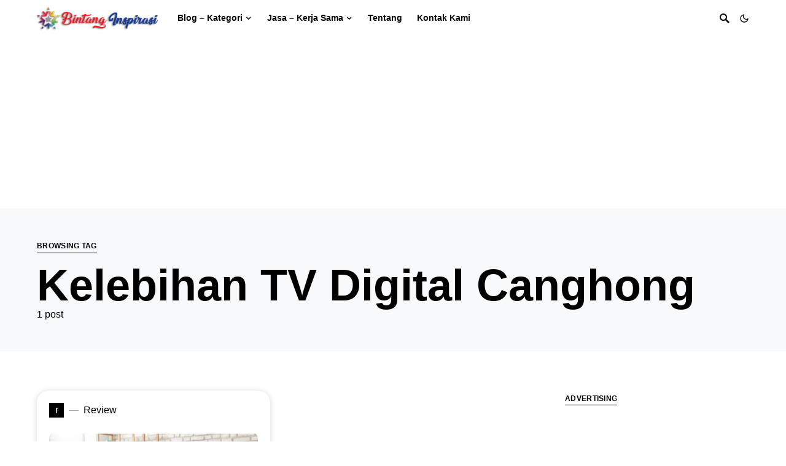

--- FILE ---
content_type: text/html; charset=UTF-8
request_url: https://bintanginspirasi.com/tag/kelebihan-tv-digital-canghong
body_size: 12526
content:

<!doctype html>
<html lang="id">
<head>
	<meta name="google-site-verification" content="G9CsT7uQ8liqaxKRo1RybEIFQVmeZG7jftNQZcxDN6A" />
    <script async custom-element="amp-ad" src="https://cdn.ampproject.org/v0/amp-ad-0.1.js"></script>
    <script async src="https://pagead2.googlesyndication.com/pagead/js/adsbygoogle.js?client=ca-pub-5609936939017311"
     crossorigin="anonymous"></script>
	<meta charset="UTF-8" />
	<meta name="viewport" content="width=device-width, initial-scale=1" />
	<link rel="profile" href="https://gmpg.org/xfn/11" />
	<!-- Manifest added by SuperPWA - Progressive Web Apps Plugin For WordPress -->
<link rel="manifest" href="/superpwa-manifest.json">
<link rel="prefetch" href="/superpwa-manifest.json">
<meta name="theme-color" content="#D5E0EB">
<!-- / SuperPWA.com -->
<meta name='robots' content='index, follow, max-image-preview:large, max-snippet:-1, max-video-preview:-1' />

	<!-- This site is optimized with the Yoast SEO plugin v19.6.1 - https://yoast.com/wordpress/plugins/seo/ -->
	<title>Kelebihan TV Digital Canghong Arsip - Bintang Inspirasi</title>
	<link rel="canonical" href="https://bintanginspirasi.com/tag/kelebihan-tv-digital-canghong" />
	<meta property="og:locale" content="id_ID" />
	<meta property="og:type" content="article" />
	<meta property="og:title" content="Kelebihan TV Digital Canghong Arsip - Bintang Inspirasi" />
	<meta property="og:url" content="https://bintanginspirasi.com/tag/kelebihan-tv-digital-canghong" />
	<meta property="og:site_name" content="Bintang Inspirasi" />
	<meta name="twitter:card" content="summary_large_image" />
	<script type="application/ld+json" class="yoast-schema-graph">{"@context":"https://schema.org","@graph":[{"@type":"CollectionPage","@id":"https://bintanginspirasi.com/tag/kelebihan-tv-digital-canghong","url":"https://bintanginspirasi.com/tag/kelebihan-tv-digital-canghong","name":"Kelebihan TV Digital Canghong Arsip - Bintang Inspirasi","isPartOf":{"@id":"https://bintanginspirasi.com/#website"},"primaryImageOfPage":{"@id":"https://bintanginspirasi.com/tag/kelebihan-tv-digital-canghong#primaryimage"},"image":{"@id":"https://bintanginspirasi.com/tag/kelebihan-tv-digital-canghong#primaryimage"},"thumbnailUrl":"https://bintanginspirasi.com/wp-content/uploads/2022/08/rekomendasi-tv-led-2022.jpg","breadcrumb":{"@id":"https://bintanginspirasi.com/tag/kelebihan-tv-digital-canghong#breadcrumb"},"inLanguage":"id"},{"@type":"ImageObject","inLanguage":"id","@id":"https://bintanginspirasi.com/tag/kelebihan-tv-digital-canghong#primaryimage","url":"https://bintanginspirasi.com/wp-content/uploads/2022/08/rekomendasi-tv-led-2022.jpg","contentUrl":"https://bintanginspirasi.com/wp-content/uploads/2022/08/rekomendasi-tv-led-2022.jpg","width":591,"height":413,"caption":"rekomendasi tv digital weyon sharp"},{"@type":"BreadcrumbList","@id":"https://bintanginspirasi.com/tag/kelebihan-tv-digital-canghong#breadcrumb","itemListElement":[{"@type":"ListItem","position":1,"name":"Beranda","item":"https://bintanginspirasi.com/"},{"@type":"ListItem","position":2,"name":"Kelebihan TV Digital Canghong"}]},{"@type":"WebSite","@id":"https://bintanginspirasi.com/#website","url":"https://bintanginspirasi.com/","name":"Bintang Inspirasi","description":"Website Penuh Inspirasi","publisher":{"@id":"https://bintanginspirasi.com/#/schema/person/c39f40d8d22fc40a3e4d84a9e719219b"},"potentialAction":[{"@type":"SearchAction","target":{"@type":"EntryPoint","urlTemplate":"https://bintanginspirasi.com/?s={search_term_string}"},"query-input":"required name=search_term_string"}],"inLanguage":"id"},{"@type":["Person","Organization"],"@id":"https://bintanginspirasi.com/#/schema/person/c39f40d8d22fc40a3e4d84a9e719219b","name":"Yudi Prayoga","image":{"@type":"ImageObject","inLanguage":"id","@id":"https://bintanginspirasi.com/#/schema/person/image/","url":"https://bintanginspirasi.com/wp-content/uploads/2022/08/PP.jpg","contentUrl":"https://bintanginspirasi.com/wp-content/uploads/2022/08/PP.jpg","width":236,"height":315,"caption":"Yudi Prayoga"},"logo":{"@id":"https://bintanginspirasi.com/#/schema/person/image/"},"sameAs":["http://www.bintanginspirasi.com","https://facebook.com/yudie.nurOhmann"]}]}</script>
	<!-- / Yoast SEO plugin. -->


<link rel='dns-prefetch' href='//pagead2.googlesyndication.com' />
<link rel='dns-prefetch' href='//s.w.org' />
<link rel='dns-prefetch' href='//www.googletagmanager.com' />
<link rel="alternate" type="application/rss+xml" title="Bintang Inspirasi &raquo; Feed" href="https://bintanginspirasi.com/feed" />
<link rel="alternate" type="application/rss+xml" title="Bintang Inspirasi &raquo; Umpan Komentar" href="https://bintanginspirasi.com/comments/feed" />
<link rel="alternate" type="application/rss+xml" title="Bintang Inspirasi &raquo; Kelebihan TV Digital Canghong Umpan Tag" href="https://bintanginspirasi.com/tag/kelebihan-tv-digital-canghong/feed" />
<link rel="preload" href="https://bintanginspirasi.com/wp-content/uploads/2022/07/logo-bintang-inspirasi-2-1.png" as="image" />
<script>
window._wpemojiSettings = {"baseUrl":"https:\/\/s.w.org\/images\/core\/emoji\/14.0.0\/72x72\/","ext":".png","svgUrl":"https:\/\/s.w.org\/images\/core\/emoji\/14.0.0\/svg\/","svgExt":".svg","source":{"concatemoji":"https:\/\/bintanginspirasi.com\/wp-includes\/js\/wp-emoji-release.min.js?ver=6.0.11"}};
/*! This file is auto-generated */
!function(e,a,t){var n,r,o,i=a.createElement("canvas"),p=i.getContext&&i.getContext("2d");function s(e,t){var a=String.fromCharCode,e=(p.clearRect(0,0,i.width,i.height),p.fillText(a.apply(this,e),0,0),i.toDataURL());return p.clearRect(0,0,i.width,i.height),p.fillText(a.apply(this,t),0,0),e===i.toDataURL()}function c(e){var t=a.createElement("script");t.src=e,t.defer=t.type="text/javascript",a.getElementsByTagName("head")[0].appendChild(t)}for(o=Array("flag","emoji"),t.supports={everything:!0,everythingExceptFlag:!0},r=0;r<o.length;r++)t.supports[o[r]]=function(e){if(!p||!p.fillText)return!1;switch(p.textBaseline="top",p.font="600 32px Arial",e){case"flag":return s([127987,65039,8205,9895,65039],[127987,65039,8203,9895,65039])?!1:!s([55356,56826,55356,56819],[55356,56826,8203,55356,56819])&&!s([55356,57332,56128,56423,56128,56418,56128,56421,56128,56430,56128,56423,56128,56447],[55356,57332,8203,56128,56423,8203,56128,56418,8203,56128,56421,8203,56128,56430,8203,56128,56423,8203,56128,56447]);case"emoji":return!s([129777,127995,8205,129778,127999],[129777,127995,8203,129778,127999])}return!1}(o[r]),t.supports.everything=t.supports.everything&&t.supports[o[r]],"flag"!==o[r]&&(t.supports.everythingExceptFlag=t.supports.everythingExceptFlag&&t.supports[o[r]]);t.supports.everythingExceptFlag=t.supports.everythingExceptFlag&&!t.supports.flag,t.DOMReady=!1,t.readyCallback=function(){t.DOMReady=!0},t.supports.everything||(n=function(){t.readyCallback()},a.addEventListener?(a.addEventListener("DOMContentLoaded",n,!1),e.addEventListener("load",n,!1)):(e.attachEvent("onload",n),a.attachEvent("onreadystatechange",function(){"complete"===a.readyState&&t.readyCallback()})),(e=t.source||{}).concatemoji?c(e.concatemoji):e.wpemoji&&e.twemoji&&(c(e.twemoji),c(e.wpemoji)))}(window,document,window._wpemojiSettings);
</script>
<style>
img.wp-smiley,
img.emoji {
	display: inline !important;
	border: none !important;
	box-shadow: none !important;
	height: 1em !important;
	width: 1em !important;
	margin: 0 0.07em !important;
	vertical-align: -0.1em !important;
	background: none !important;
	padding: 0 !important;
}
</style>
	<link rel='alternate stylesheet' id='powerkit-icons-css'  href='https://bintanginspirasi.com/wp-content/plugins/powerkit/assets/fonts/powerkit-icons.woff?ver=2.7.8' as='font' type='font/wof' crossorigin />
<link rel='stylesheet' id='powerkit-css'  href='https://bintanginspirasi.com/wp-content/plugins/powerkit/assets/css/powerkit.css?ver=2.7.8' media='all' />
<link rel='stylesheet' id='wp-block-library-css'  href='https://bintanginspirasi.com/wp-includes/css/dist/block-library/style.min.css?ver=6.0.11' media='all' />
<style id='global-styles-inline-css'>
body{--wp--preset--color--black: #000000;--wp--preset--color--cyan-bluish-gray: #abb8c3;--wp--preset--color--white: #FFFFFF;--wp--preset--color--pale-pink: #f78da7;--wp--preset--color--vivid-red: #ce2e2e;--wp--preset--color--luminous-vivid-orange: #ff6900;--wp--preset--color--luminous-vivid-amber: #fcb902;--wp--preset--color--light-green-cyan: #7bdcb5;--wp--preset--color--vivid-green-cyan: #01d083;--wp--preset--color--pale-cyan-blue: #8ed1fc;--wp--preset--color--vivid-cyan-blue: #0693e3;--wp--preset--color--vivid-purple: #9b51e0;--wp--preset--color--secondary: #818181;--wp--preset--color--gray-50: #f8f9fa;--wp--preset--color--gray-100: #f8f9fb;--wp--preset--color--gray-200: #e9ecef;--wp--preset--gradient--vivid-cyan-blue-to-vivid-purple: linear-gradient(135deg,rgba(6,147,227,1) 0%,rgb(155,81,224) 100%);--wp--preset--gradient--light-green-cyan-to-vivid-green-cyan: linear-gradient(135deg,rgb(122,220,180) 0%,rgb(0,208,130) 100%);--wp--preset--gradient--luminous-vivid-amber-to-luminous-vivid-orange: linear-gradient(135deg,rgba(252,185,0,1) 0%,rgba(255,105,0,1) 100%);--wp--preset--gradient--luminous-vivid-orange-to-vivid-red: linear-gradient(135deg,rgba(255,105,0,1) 0%,rgb(207,46,46) 100%);--wp--preset--gradient--very-light-gray-to-cyan-bluish-gray: linear-gradient(135deg,rgb(238,238,238) 0%,rgb(169,184,195) 100%);--wp--preset--gradient--cool-to-warm-spectrum: linear-gradient(135deg,rgb(74,234,220) 0%,rgb(151,120,209) 20%,rgb(207,42,186) 40%,rgb(238,44,130) 60%,rgb(251,105,98) 80%,rgb(254,248,76) 100%);--wp--preset--gradient--blush-light-purple: linear-gradient(135deg,rgb(255,206,236) 0%,rgb(152,150,240) 100%);--wp--preset--gradient--blush-bordeaux: linear-gradient(135deg,rgb(254,205,165) 0%,rgb(254,45,45) 50%,rgb(107,0,62) 100%);--wp--preset--gradient--luminous-dusk: linear-gradient(135deg,rgb(255,203,112) 0%,rgb(199,81,192) 50%,rgb(65,88,208) 100%);--wp--preset--gradient--pale-ocean: linear-gradient(135deg,rgb(255,245,203) 0%,rgb(182,227,212) 50%,rgb(51,167,181) 100%);--wp--preset--gradient--electric-grass: linear-gradient(135deg,rgb(202,248,128) 0%,rgb(113,206,126) 100%);--wp--preset--gradient--midnight: linear-gradient(135deg,rgb(2,3,129) 0%,rgb(40,116,252) 100%);--wp--preset--duotone--dark-grayscale: url('#wp-duotone-dark-grayscale');--wp--preset--duotone--grayscale: url('#wp-duotone-grayscale');--wp--preset--duotone--purple-yellow: url('#wp-duotone-purple-yellow');--wp--preset--duotone--blue-red: url('#wp-duotone-blue-red');--wp--preset--duotone--midnight: url('#wp-duotone-midnight');--wp--preset--duotone--magenta-yellow: url('#wp-duotone-magenta-yellow');--wp--preset--duotone--purple-green: url('#wp-duotone-purple-green');--wp--preset--duotone--blue-orange: url('#wp-duotone-blue-orange');--wp--preset--font-size--small: 13px;--wp--preset--font-size--medium: 20px;--wp--preset--font-size--large: 36px;--wp--preset--font-size--x-large: 42px;}.has-black-color{color: var(--wp--preset--color--black) !important;}.has-cyan-bluish-gray-color{color: var(--wp--preset--color--cyan-bluish-gray) !important;}.has-white-color{color: var(--wp--preset--color--white) !important;}.has-pale-pink-color{color: var(--wp--preset--color--pale-pink) !important;}.has-vivid-red-color{color: var(--wp--preset--color--vivid-red) !important;}.has-luminous-vivid-orange-color{color: var(--wp--preset--color--luminous-vivid-orange) !important;}.has-luminous-vivid-amber-color{color: var(--wp--preset--color--luminous-vivid-amber) !important;}.has-light-green-cyan-color{color: var(--wp--preset--color--light-green-cyan) !important;}.has-vivid-green-cyan-color{color: var(--wp--preset--color--vivid-green-cyan) !important;}.has-pale-cyan-blue-color{color: var(--wp--preset--color--pale-cyan-blue) !important;}.has-vivid-cyan-blue-color{color: var(--wp--preset--color--vivid-cyan-blue) !important;}.has-vivid-purple-color{color: var(--wp--preset--color--vivid-purple) !important;}.has-black-background-color{background-color: var(--wp--preset--color--black) !important;}.has-cyan-bluish-gray-background-color{background-color: var(--wp--preset--color--cyan-bluish-gray) !important;}.has-white-background-color{background-color: var(--wp--preset--color--white) !important;}.has-pale-pink-background-color{background-color: var(--wp--preset--color--pale-pink) !important;}.has-vivid-red-background-color{background-color: var(--wp--preset--color--vivid-red) !important;}.has-luminous-vivid-orange-background-color{background-color: var(--wp--preset--color--luminous-vivid-orange) !important;}.has-luminous-vivid-amber-background-color{background-color: var(--wp--preset--color--luminous-vivid-amber) !important;}.has-light-green-cyan-background-color{background-color: var(--wp--preset--color--light-green-cyan) !important;}.has-vivid-green-cyan-background-color{background-color: var(--wp--preset--color--vivid-green-cyan) !important;}.has-pale-cyan-blue-background-color{background-color: var(--wp--preset--color--pale-cyan-blue) !important;}.has-vivid-cyan-blue-background-color{background-color: var(--wp--preset--color--vivid-cyan-blue) !important;}.has-vivid-purple-background-color{background-color: var(--wp--preset--color--vivid-purple) !important;}.has-black-border-color{border-color: var(--wp--preset--color--black) !important;}.has-cyan-bluish-gray-border-color{border-color: var(--wp--preset--color--cyan-bluish-gray) !important;}.has-white-border-color{border-color: var(--wp--preset--color--white) !important;}.has-pale-pink-border-color{border-color: var(--wp--preset--color--pale-pink) !important;}.has-vivid-red-border-color{border-color: var(--wp--preset--color--vivid-red) !important;}.has-luminous-vivid-orange-border-color{border-color: var(--wp--preset--color--luminous-vivid-orange) !important;}.has-luminous-vivid-amber-border-color{border-color: var(--wp--preset--color--luminous-vivid-amber) !important;}.has-light-green-cyan-border-color{border-color: var(--wp--preset--color--light-green-cyan) !important;}.has-vivid-green-cyan-border-color{border-color: var(--wp--preset--color--vivid-green-cyan) !important;}.has-pale-cyan-blue-border-color{border-color: var(--wp--preset--color--pale-cyan-blue) !important;}.has-vivid-cyan-blue-border-color{border-color: var(--wp--preset--color--vivid-cyan-blue) !important;}.has-vivid-purple-border-color{border-color: var(--wp--preset--color--vivid-purple) !important;}.has-vivid-cyan-blue-to-vivid-purple-gradient-background{background: var(--wp--preset--gradient--vivid-cyan-blue-to-vivid-purple) !important;}.has-light-green-cyan-to-vivid-green-cyan-gradient-background{background: var(--wp--preset--gradient--light-green-cyan-to-vivid-green-cyan) !important;}.has-luminous-vivid-amber-to-luminous-vivid-orange-gradient-background{background: var(--wp--preset--gradient--luminous-vivid-amber-to-luminous-vivid-orange) !important;}.has-luminous-vivid-orange-to-vivid-red-gradient-background{background: var(--wp--preset--gradient--luminous-vivid-orange-to-vivid-red) !important;}.has-very-light-gray-to-cyan-bluish-gray-gradient-background{background: var(--wp--preset--gradient--very-light-gray-to-cyan-bluish-gray) !important;}.has-cool-to-warm-spectrum-gradient-background{background: var(--wp--preset--gradient--cool-to-warm-spectrum) !important;}.has-blush-light-purple-gradient-background{background: var(--wp--preset--gradient--blush-light-purple) !important;}.has-blush-bordeaux-gradient-background{background: var(--wp--preset--gradient--blush-bordeaux) !important;}.has-luminous-dusk-gradient-background{background: var(--wp--preset--gradient--luminous-dusk) !important;}.has-pale-ocean-gradient-background{background: var(--wp--preset--gradient--pale-ocean) !important;}.has-electric-grass-gradient-background{background: var(--wp--preset--gradient--electric-grass) !important;}.has-midnight-gradient-background{background: var(--wp--preset--gradient--midnight) !important;}.has-small-font-size{font-size: var(--wp--preset--font-size--small) !important;}.has-medium-font-size{font-size: var(--wp--preset--font-size--medium) !important;}.has-large-font-size{font-size: var(--wp--preset--font-size--large) !important;}.has-x-large-font-size{font-size: var(--wp--preset--font-size--x-large) !important;}
</style>
<link rel='stylesheet' id='age-gate-css'  href='https://bintanginspirasi.com/wp-content/plugins/age-gate/public/css/age-gate-public.css?ver=2.21.2' media='all' />
<style id='age-gate-user-options-inline-css'>
:root{--age-gate-blur: 5px;}.age-gate-error { display: none; }
</style>
<link rel='stylesheet' id='age-gate-custom-css'  href='https://bintanginspirasi.com/wp-content/plugins/age-gate/public/css/age-gate-custom.css?ver=2.21.2' media='all' />
<link rel='stylesheet' id='powerkit-basic-elements-css'  href='https://bintanginspirasi.com/wp-content/plugins/powerkit/modules/basic-elements/public/css/public-powerkit-basic-elements.css?ver=2.7.8' media='screen' />
<link rel='stylesheet' id='powerkit-content-formatting-css'  href='https://bintanginspirasi.com/wp-content/plugins/powerkit/modules/content-formatting/public/css/public-powerkit-content-formatting.css?ver=2.7.8' media='all' />
<link rel='stylesheet' id='powerkit-lazyload-css'  href='https://bintanginspirasi.com/wp-content/plugins/powerkit/modules/lazyload/public/css/public-powerkit-lazyload.css?ver=2.7.8' media='all' />
<link rel='stylesheet' id='powerkit-scroll-to-top-css'  href='https://bintanginspirasi.com/wp-content/plugins/powerkit/modules/scroll-to-top/public/css/public-powerkit-scroll-to-top.css?ver=2.7.8' media='all' />
<link rel='stylesheet' id='powerkit-share-buttons-css'  href='https://bintanginspirasi.com/wp-content/plugins/powerkit/modules/share-buttons/public/css/public-powerkit-share-buttons.css?ver=2.7.8' media='all' />
<link rel='stylesheet' id='csco-styles-css'  href='https://bintanginspirasi.com/wp-content/themes/squaretype/style.css?ver=3.0.5' media='all' />
<style id='csco-styles-inline-css'>
.searchwp-live-search-no-min-chars:after { content: "Continue typing" }
</style>
<script src='https://bintanginspirasi.com/wp-includes/js/jquery/jquery.min.js?ver=3.6.0' id='jquery-core-js'></script>
<script src='https://bintanginspirasi.com/wp-includes/js/jquery/jquery-migrate.min.js?ver=3.3.2' id='jquery-migrate-js'></script>
<script id='jquery-js-after'>
jQuery(document).ready(function() {
	jQuery(".59ff667853e29622cc830ac6c9cddd77").click(function() {
		jQuery.post(
			"https://bintanginspirasi.com/wp-admin/admin-ajax.php", {
				"action": "quick_adsense_onpost_ad_click",
				"quick_adsense_onpost_ad_index": jQuery(this).attr("data-index"),
				"quick_adsense_nonce": "42411710a4",
			}, function(response) { }
		);
	});
});
</script>
<script src='//pagead2.googlesyndication.com/pagead/js/adsbygoogle.js?ver=6.0.11' id='csco_adsense-js'></script>
<link rel="https://api.w.org/" href="https://bintanginspirasi.com/wp-json/" /><link rel="alternate" type="application/json" href="https://bintanginspirasi.com/wp-json/wp/v2/tags/184" /><link rel="EditURI" type="application/rsd+xml" title="RSD" href="https://bintanginspirasi.com/xmlrpc.php?rsd" />
<link rel="wlwmanifest" type="application/wlwmanifest+xml" href="https://bintanginspirasi.com/wp-includes/wlwmanifest.xml" /> 
<meta name="generator" content="WordPress 6.0.11" />
<meta name="generator" content="Site Kit by Google 1.159.0" /><style id="uagb-style-conditional-extension">@media (min-width: 1025px){body .uag-hide-desktop.uagb-google-map__wrap,body .uag-hide-desktop{display:none !important}}@media (min-width: 768px) and (max-width: 1024px){body .uag-hide-tab.uagb-google-map__wrap,body .uag-hide-tab{display:none !important}}@media (max-width: 767px){body .uag-hide-mob.uagb-google-map__wrap,body .uag-hide-mob{display:none !important}}</style><link rel="icon" href="https://bintanginspirasi.com/wp-content/uploads/2022/07/cropped-logo-bintang-inspirasi-32x32.png" sizes="32x32" />
<link rel="icon" href="https://bintanginspirasi.com/wp-content/uploads/2022/07/cropped-logo-bintang-inspirasi-192x192.png" sizes="192x192" />
<link rel="apple-touch-icon" href="https://bintanginspirasi.com/wp-content/uploads/2022/07/cropped-logo-bintang-inspirasi-180x180.png" />
<meta name="msapplication-TileImage" content="https://bintanginspirasi.com/wp-content/uploads/2022/07/cropped-logo-bintang-inspirasi-270x270.png" />
		<style id="wp-custom-css">
			.iklanc {display:block; text-align:center;display:block;}
.site-title, .footer-title{
	font-size:1rem !important;}
.entry-excerpt, .post-meta, .meta-category a .label, .site-info .footer-col-info .footer-copyright, .cs-breadcrumbs, .cs-breadcrumbs a, .post-author .author-description .note, .post-prev-next .link-text{
    color: #000000;
}
.entry-header .entry-header-inner .entry-title {
	font-size: 2rem;}
h2, .h2 {
    font-size: 1.6rem ;
}
h3, .h3 {
    font-size: 1.5rem ;
}
h4, .h4 {
    font-size: 1.4rem ;
}
h5, .h5 {
    font-size: 1.3rem ;
}
h6, .h6 {
 font-size: 1.2rem ;
}
.post-prev-next .entry-title {
    font-size: 1rem;
}
.post-outer {
       border: 1px grey;
    border-radius: 20px;
    padding-top: 20px;
    padding-bottom: 20px;
    box-shadow: 0 1px 10px 0 rgb(50 50 50 / 20%);
    padding-right: 20px;
    padding-left: 20px;
}
.ajax-navigation .load-more{
	width: 100%;
    box-shadow: 0 1px 10px 0 rgb(50 50 50 / 20%);
}
.pk-toc{
    --pk-toc-box-color: #000000;
    --pk-toc-ol-line-height: 2.5;
    --pk-toc-ol-font-size: 1rem;
    --pk-toc-ol-ol-font-size:1rem;
    --pk-toc-box-font-size: 1rem;
}
.pk-share-buttons-scheme-bold-bg .pk-share-buttons-link, .is-style-pk-share-buttons-bold-bg .pk-share-buttons-link {
    color: var(--pk-share-bold-bg-link-color);
    text-shadow: 0px 0px 5px black;
};
		</style>
		<style id="kirki-inline-styles">:root, [data-scheme="default"]{--cs-color-accent:#2e073b;--cs-color-link:#102dbd;--cs-color-overlay-background:rgba(1, 62, 255, 0.38);}:root, [data-site-scheme="default"]{--cs-color-navbar-background:#ffffff;--cs-color-submenu-background:#fafafa;--cs-color-title-block:#000000;}[data-scheme="dark"]{--cs-color-accent:#ffffff;--cs-color-link:#809cdf;--cs-color-overlay-background:rgba(0, 0, 0, 0.43);}[data-site-scheme="dark"]{--cs-color-navbar-background:#1c1c1c;--cs-color-submenu-background:#000000;--cs-color-title-block:#ffffff;}button, input[type="button"], input[type="reset"], input[type="submit"], .wp-block-button:not(.is-style-squared) .wp-block-button__link, .button, .pk-button, .pk-scroll-to-top, .cs-overlay .post-categories a, .site-search [type="search"], .subcategories .cs-nav-link, .post-header .pk-share-buttons-wrap .pk-share-buttons-link, .pk-dropcap-borders:first-letter, .pk-dropcap-bg-inverse:first-letter, .pk-dropcap-bg-light:first-letter, .widget-area .pk-subscribe-with-name input[type="text"], .widget-area .pk-subscribe-with-name button, .widget-area .pk-subscribe-with-bg input[type="text"], .widget-area .pk-subscribe-with-bg button, .footer-instagram .instagram-username, .adp-popup-type-notification-box .adp-popup-button, .adp-popup-type-notification-bar .adp-popup-button{-webkit-border-radius:30;-moz-border-radius:30;border-radius:30;}.cs-input-group input[type="search"], .pk-subscribe-form-wrap input[type="text"]:first-child{border-top-left-radius:30;border-bottom-left-radius:30;}.navbar-nav .sub-menu{-webkit-border-radius:30;-moz-border-radius:30;border-radius:30;}.post-media figure, .entry-thumbnail, .cs-post-thumbnail, .pk-overlay-thumbnail, .pk-post-thumbnail, .cs-hero-layout-boxed{-webkit-border-radius:10px;-moz-border-radius:10px;border-radius:10px;}.meta-category .char{-webkit-border-radius:10;-moz-border-radius:10;border-radius:10;}body{font-family:-apple-system, BlinkMacSystemFont, "Segoe UI", Roboto, Oxygen-Sans, Ubuntu, Cantarell, "Helvetica Neue", sans-serif;font-size:1rem;font-weight:400;letter-spacing:0px;}.cs-font-primary, button, .button, input[type="button"], input[type="reset"], input[type="submit"], .no-comments, .text-action, .archive-wrap .more-link, .share-total, .nav-links, .comment-reply-link, .post-tags .title-tags, .post-sidebar-tags a, .meta-category a, .read-more, .post-prev-next .link-text, .navigation.pagination .nav-links > span, .navigation.pagination .nav-links > a, .subcategories .cs-nav-link, .widget_categories ul li a, .entry-meta-details .pk-share-buttons-count, .entry-meta-details .pk-share-buttons-label, .pk-font-primary, .navbar-dropdown-btn-follow, .footer-instagram .instagram-username, .navbar-follow-instagram .navbar-follow-text, .navbar-follow-youtube .navbar-follow-text, .navbar-follow-facebook .navbar-follow-text, .pk-twitter-counters .number, .pk-instagram-counters .number, .navbar-follow .navbar-follow-counters .number, .footer-instagram .pk-instagram-username, .sight-portfolio-entry__meta{font-size:1rem;font-weight:400;}.wp-block-button .wp-block-button__link, .abr-review-item .abr-review-name{font-size:1rem;font-weight:400;}input[type="text"], input[type="email"], input[type="url"], input[type="password"], input[type="search"], input[type="number"], input[type="tel"], input[type="range"], input[type="date"], input[type="month"], input[type="week"], input[type="time"], input[type="datetime"], input[type="datetime-local"], input[type="color"], select, textarea, label, .cs-font-secondary, .post-meta, .archive-count, .page-subtitle, .site-description, figcaption, .post-tags a, .tagcloud a, .wp-block-image figcaption, .wp-block-audio figcaption, .wp-block-embed figcaption, .wp-block-pullquote cite, .wp-block-pullquote footer, .wp-block-pullquote .wp-block-pullquote__citation, .post-format-icon, .comment-metadata, .says, .logged-in-as, .must-log-in, .wp-caption-text, .widget_rss ul li .rss-date, blockquote cite, .wp-block-quote cite, div[class*="meta-"], span[class*="meta-"], .navbar-brand .tagline, small, .post-sidebar-shares .total-shares, .cs-breadcrumbs, .cs-homepage-category-count, .navbar-follow-counters, .searchwp-live-search-no-results em, .searchwp-live-search-no-min-chars:after, .pk-font-secondary, .pk-instagram-counters, .pk-twitter-counters, .footer-copyright, .pk-instagram-item .pk-instagram-data .pk-meta, .navbar-follow-button .navbar-follow-text, .archive-timeline .entry-date, .archive-wrap .archive-timeline .entry-date span, .cs-video-tools-large .cs-tooltip, .abr-badge-primary{font-size:1rem;font-weight:400;}.meta-category a .char{font-weight:400;}.entry-excerpt{font-size:1rem;line-height:1.5;}.entry-content{font-size:1rem;font-weight:400;letter-spacing:inherit;}.site-title{font-family:hg-grotesk,-apple-system, BlinkMacSystemFont, "Segoe UI", Roboto, "Helvetica Neue", Arial, sans-serif, "Apple Color Emoji", "Segoe UI Emoji", "Segoe UI Symbol", "Noto Color Emoji";font-size:1.875rem;font-weight:700;text-transform:none;}.footer-title{font-family:hg-grotesk,-apple-system, BlinkMacSystemFont, "Segoe UI", Roboto, "Helvetica Neue", Arial, sans-serif, "Apple Color Emoji", "Segoe UI Emoji", "Segoe UI Symbol", "Noto Color Emoji";font-size:1.875rem;font-weight:700;text-transform:none;}h1, h2, h3, h4, h5, h6, .h1, .h2, .h3, .h4, .h5, .h6, .comment-author .fn, blockquote, .pk-font-heading, .post-sidebar-date .reader-text, .wp-block-quote, .wp-block-cover .wp-block-cover-image-text, .wp-block-cover .wp-block-cover-text, .wp-block-cover h2, .wp-block-cover-image .wp-block-cover-image-text, .wp-block-cover-image .wp-block-cover-text, .wp-block-cover-image h2, .wp-block-pullquote p, p.has-drop-cap:not(:focus):first-letter, .pk-font-heading, .cnvs-block-tabs .cnvs-block-tabs-button a, .sight-portfolio-area-filter__title, .sight-portfolio-area-filter__list-item a{font-family:hg-grotesk,-apple-system, BlinkMacSystemFont, "Segoe UI", Roboto, "Helvetica Neue", Arial, sans-serif, "Apple Color Emoji", "Segoe UI Emoji", "Segoe UI Symbol", "Noto Color Emoji";font-weight:700;text-transform:none;}.title-block, .pk-font-block, .pk-widget-contributors .pk-author-posts > h6, .cnvs-block-section-heading{font-family:hg-grotesk,-apple-system, BlinkMacSystemFont, "Segoe UI", Roboto, "Helvetica Neue", Arial, sans-serif, "Apple Color Emoji", "Segoe UI Emoji", "Segoe UI Symbol", "Noto Color Emoji";font-size:0.75rem;font-weight:700;letter-spacing:0.025em;text-transform:uppercase;}.navbar-nav > li > a, .cs-mega-menu-child > a, .widget_archive li, .widget_categories li, .widget_meta li a, .widget_nav_menu .menu > li > a, .widget_pages .page_item a{font-family:hg-grotesk,-apple-system, BlinkMacSystemFont, "Segoe UI", Roboto, "Helvetica Neue", Arial, sans-serif, "Apple Color Emoji", "Segoe UI Emoji", "Segoe UI Symbol", "Noto Color Emoji";font-size:0.875rem;font-weight:600;text-transform:none;}.navbar-nav .sub-menu > li > a, .widget_categories .children li a, .widget_nav_menu .sub-menu > li > a{font-family:hg-grotesk,-apple-system, BlinkMacSystemFont, "Segoe UI", Roboto, "Helvetica Neue", Arial, sans-serif, "Apple Color Emoji", "Segoe UI Emoji", "Segoe UI Symbol", "Noto Color Emoji";font-size:0.875rem;font-weight:600;text-transform:none;}.navbar-primary .navbar-wrap, .navbar-primary .navbar-content{height:60px;}.offcanvas-header{flex:0 0 60px;}.post-sidebar-shares{top:calc( 60px + 20px );}.admin-bar .post-sidebar-shares{top:calc( 60px + 52px );}.header-large .post-sidebar-shares{top:calc( 60px * 2 + 52px );}.header-large.admin-bar .post-sidebar-shares{top:calc( 60px * 2 + 52px );}@media (max-width: 599px){.pk-subscribe-with-name input[type="text"], .pk-subscribe-with-bg input[type="text"]{-webkit-border-radius:30;-moz-border-radius:30;border-radius:30;}}</style></head>

<body class="archive tag tag-kelebihan-tv-digital-canghong tag-184 wp-custom-logo wp-embed-responsive cs-page-layout-right header-compact navbar-width-boxed navbar-alignment-left navbar-sticky-enabled navbar-smart-enabled sticky-sidebar-enabled stick-to-bottom large-section-enabled block-align-enabled elementor-default elementor-kit-2710" data-scheme='default' data-site-scheme='default'>

	<div class="site-overlay"></div>

	<div class="offcanvas">

		<div class="offcanvas-header">

			
			<nav class="navbar navbar-offcanvas">

									<a class="navbar-brand" href="https://bintanginspirasi.com/" rel="home">
						<img src="https://bintanginspirasi.com/wp-content/uploads/2022/07/logo-bintang-inspirasi.png"  class="logo-image-dark"  alt="Bintang Inspirasi" >
						<img src="https://bintanginspirasi.com/wp-content/uploads/2022/07/logo-bintang-inspirasi-2-1.png"  alt="Bintang Inspirasi" >					</a>
					
				<button type="button" class="toggle-offcanvas">
					<i class="cs-icon cs-icon-x"></i>
				</button>

			</nav>

			
		</div>

		<aside class="offcanvas-sidebar">
			<div class="offcanvas-inner widget-area">
				<div class="widget widget_nav_menu cs-d-lg-none"><div class="menu-primary-container"><ul id="menu-primary" class="menu"><li id="menu-item-2623" class="menu-item menu-item-type-custom menu-item-object-custom menu-item-has-children menu-item-2623"><a href="#">Blog &#8211; Kategori</a>
<ul class="sub-menu">
	<li id="menu-item-2624" class="menu-item menu-item-type-taxonomy menu-item-object-category menu-item-2624"><a href="https://bintanginspirasi.com/category/dunia-komputer">Dunia Komputer</a></li>
	<li id="menu-item-3692" class="menu-item menu-item-type-taxonomy menu-item-object-category menu-item-3692"><a href="https://bintanginspirasi.com/category/elektronik">Elektronik</a></li>
	<li id="menu-item-3110" class="menu-item menu-item-type-taxonomy menu-item-object-category menu-item-3110"><a href="https://bintanginspirasi.com/category/dunia-vape">Dunia Vape</a></li>
	<li id="menu-item-3109" class="menu-item menu-item-type-taxonomy menu-item-object-category menu-item-3109"><a href="https://bintanginspirasi.com/category/games">Games</a></li>
	<li id="menu-item-2627" class="menu-item menu-item-type-taxonomy menu-item-object-category menu-item-2627"><a href="https://bintanginspirasi.com/category/pemrograman">Pemrograman</a></li>
</ul>
</li>
<li id="menu-item-2630" class="menu-item menu-item-type-custom menu-item-object-custom menu-item-has-children menu-item-2630"><a href="#">Jasa &#8211; Kerja Sama</a>
<ul class="sub-menu">
	<li id="menu-item-2631" class="menu-item menu-item-type-post_type menu-item-object-page menu-item-2631"><a href="https://bintanginspirasi.com/p-jasa-content-placement-endorse-baclink-html">Content Placement</a></li>
	<li id="menu-item-2632" class="menu-item menu-item-type-custom menu-item-object-custom menu-item-2632"><a href="#">Web Developer</a></li>
	<li id="menu-item-2633" class="menu-item menu-item-type-custom menu-item-object-custom menu-item-2633"><a href="#">Digital Marketing</a></li>
	<li id="menu-item-2634" class="menu-item menu-item-type-custom menu-item-object-custom menu-item-2634"><a href="#">Design / Editor Vidio</a></li>
</ul>
</li>
<li id="menu-item-2635" class="menu-item menu-item-type-post_type menu-item-object-page menu-item-2635"><a href="https://bintanginspirasi.com/tentang">Tentang</a></li>
<li id="menu-item-2636" class="menu-item menu-item-type-post_type menu-item-object-page menu-item-2636"><a href="https://bintanginspirasi.com/p-contact_5-html">Kontak Kami</a></li>
</ul></div></div>
							</div>
		</aside>
	</div>

<div id="page" class="site">

	
	<div class="site-inner">

		
		<header id="masthead" class="site-header">
			


<nav class="navbar navbar-primary " data-scheme="default">

	
	<div class="navbar-wrap data-scheme=&quot;default&quot;">

		<div class="navbar-container">

			<div class="navbar-content">

				<div class="navbar-col">
							<button type="button" class="navbar-toggle-offcanvas toggle-offcanvas  cs-d-lg-none">
			<i class="cs-icon cs-icon-menu"></i>
		</button>
				<div class="navbar-brand">
							<a href="https://bintanginspirasi.com/" rel="home">
					<img src="https://bintanginspirasi.com/wp-content/uploads/2022/07/logo-bintang-inspirasi.png"  class="logo-image-dark"  alt="Bintang Inspirasi" >
					<img src="https://bintanginspirasi.com/wp-content/uploads/2022/07/logo-bintang-inspirasi-2-1.png"  alt="Bintang Inspirasi" >				</a>
						</div>
		<ul id="menu-primary-1" class="navbar-nav"><li class="menu-item menu-item-type-custom menu-item-object-custom menu-item-has-children menu-item-2623"><a href="#"><span>Blog &#8211; Kategori</span></a>
<ul class="sub-menu" data-scheme="default">
	<li class="menu-item menu-item-type-taxonomy menu-item-object-category menu-item-2624"><a href="https://bintanginspirasi.com/category/dunia-komputer">Dunia Komputer</a></li>
	<li class="menu-item menu-item-type-taxonomy menu-item-object-category menu-item-3692"><a href="https://bintanginspirasi.com/category/elektronik">Elektronik</a></li>
	<li class="menu-item menu-item-type-taxonomy menu-item-object-category menu-item-3110"><a href="https://bintanginspirasi.com/category/dunia-vape">Dunia Vape</a></li>
	<li class="menu-item menu-item-type-taxonomy menu-item-object-category menu-item-3109"><a href="https://bintanginspirasi.com/category/games">Games</a></li>
	<li class="menu-item menu-item-type-taxonomy menu-item-object-category menu-item-2627"><a href="https://bintanginspirasi.com/category/pemrograman">Pemrograman</a></li>
</ul>
</li>
<li class="menu-item menu-item-type-custom menu-item-object-custom menu-item-has-children menu-item-2630"><a href="#"><span>Jasa &#8211; Kerja Sama</span></a>
<ul class="sub-menu" data-scheme="default">
	<li class="menu-item menu-item-type-post_type menu-item-object-page menu-item-2631"><a href="https://bintanginspirasi.com/p-jasa-content-placement-endorse-baclink-html">Content Placement</a></li>
	<li class="menu-item menu-item-type-custom menu-item-object-custom menu-item-2632"><a href="#">Web Developer</a></li>
	<li class="menu-item menu-item-type-custom menu-item-object-custom menu-item-2633"><a href="#">Digital Marketing</a></li>
	<li class="menu-item menu-item-type-custom menu-item-object-custom menu-item-2634"><a href="#">Design / Editor Vidio</a></li>
</ul>
</li>
<li class="menu-item menu-item-type-post_type menu-item-object-page menu-item-2635"><a href="https://bintanginspirasi.com/tentang"><span>Tentang</span></a></li>
<li class="menu-item menu-item-type-post_type menu-item-object-page menu-item-2636"><a href="https://bintanginspirasi.com/p-contact_5-html"><span>Kontak Kami</span></a></li>
</ul>				</div>

				<div class="navbar-col">
									</div>

				<div class="navbar-col">
							<button type="button" class="navbar-toggle-search toggle-search">
			<i class="cs-icon cs-icon-search"></i>
		</button>
					<span role="button" class="navbar-scheme-toggle cs-site-scheme-toggle">
				<i class="navbar-scheme-toggle-icon cs-icon cs-icon-sun"></i>
				<i class="navbar-scheme-toggle-icon cs-icon cs-icon-moon"></i>
			</span>
						</div>

			</div><!-- .navbar-content -->

		</div><!-- .navbar-container -->

	</div><!-- .navbar-wrap -->

	
<div class="site-search-wrap" id="search">
	<div class="site-search">
		<div class="cs-container">
			<div class="search-form-wrap">
				
<form role="search" method="get" class="search-form" action="https://bintanginspirasi.com/">
	<label class="sr-only">Search for:</label>
	<div class="cs-input-group">
		<input type="search" value="" name="s" class="search-field" placeholder="Enter your search topic" required>
		<button type="submit" class="search-submit">Search</button>
	</div>
</form>
				<span class="search-close"></span>
			</div>
		</div>
	</div>
</div>

</nav><!-- .navbar -->
		</header><!-- #masthead -->

		<section class="cs-custom-content cs-custom-content-header-after"><script async src="https://pagead2.googlesyndication.com/pagead/js/adsbygoogle.js?client=ca-pub-5609936939017311"
     crossorigin="anonymous"></script>
<!-- newside821 -->
<ins class="adsbygoogle"
     style="display:block"
     data-ad-client="ca-pub-5609936939017311"
     data-ad-slot="5190555537"
     data-ad-format="auto"
     data-full-width-responsive="true"></ins>
<script>
     (adsbygoogle = window.adsbygoogle || []).push({});
</script></section>
		<div class="site-primary">

			
<header class="page-header ">

	
	<div class="cs-container">
		
		<div class="page-header-content" data-scheme="default" data-scheme-light="default" data-scheme-dark="default">

								<p class="page-subtitle title-block">Browsing Tag</p>
					<h1 class="page-title">Kelebihan TV Digital Canghong</h1>		<div class="archive-count">
			1 post		</div>
		
		</div>

	</div>

</header>



			<div class="site-content sidebar-enabled sidebar-right post-sidebar-disabled">

				
				<div class="cs-container">

					
					<div id="content" class="main-content">

						
	<div id="primary" class="content-area">

		
		<main id="main" class="site-main">

			
				<div class="post-archive">

					<div class="archive-wrap">

						<div class="archive-main archive-grid  archive-heading-small archive-borders-disabled archive-shadow-enabled archive-scale-disabled">
							
<article class="entry-preview post-3376 post type-post status-publish format-standard has-post-thumbnail category-review tag-kelebihan-tv-digital-canghong tag-tv-changhong tag-tv-digital-changhong tag-tv-led-changhong">
	<div class="post-outer">
		<div class="meta-category"><a class="category-style" href="https://bintanginspirasi.com/category/review"><span style="background-color:#000000" data-color="#000000" data-color-dark="#555555" class="char" data-scheme="dark">R</span><span class="label">Review</span></a></div>
				<div class="post-inner">
			<div class="entry-thumbnail">
				<div class="cs-overlay cs-overlay-hover cs-overlay-ratio cs-ratio-landscape" data-scheme="inverse">
					<div class="cs-overlay-background">
						<img width="380" height="220" src="[data-uri]" class="attachment-csco-thumbnail size-csco-thumbnail pk-lazyload wp-post-image" alt="rekomendasi tv digital weyon sharp" data-pk-sizes="auto" data-pk-src="https://bintanginspirasi.com/wp-content/uploads/2022/08/rekomendasi-tv-led-2022-380x220.jpg" />											</div>
					<div class="cs-overlay-content">
						<span class="read-more">Read More</span>
						<ul class="post-meta"></ul>											</div>
					<a href="https://bintanginspirasi.com/2022/11/kelebihan-dan-kekurangan-tv-digital-changhong-32-in-l32g7n.html" class="cs-overlay-link"></a>
				</div>
			</div>
		</div>
		
		<div class="post-inner">
						<header class="entry-header">
				<h2 class="entry-title"><a href="https://bintanginspirasi.com/2022/11/kelebihan-dan-kekurangan-tv-digital-changhong-32-in-l32g7n.html" rel="bookmark">Kelebihan dan Kekurangan TV Digital Changhong 32 in L32G7N</a></h2><ul class="post-meta"><li class="meta-author"><span class="by">by</span><span class="author"><a class="url fn n" href="https://bintanginspirasi.com/author/bintang-inspirasi" title="View all posts by Bintang Inspirasi">Bintang Inspirasi</a></span></li><li class="meta-date">18 November 2022</li></ul>			</header>

							<div class="entry-details">
											<div class="entry-excerpt">
							Televisi digital semakin banyak pilihan di pasaran menyusul segera dihentikannya siaran TV analog. Jika saat ini kamu berniat&hellip;						</div>
					
									</div>
			
		</div><!-- .post-inner -->

	</div><!-- .post-outer -->
</article>
						</div>

					</div>

					
				</div>

			
		</main>

		
	</div><!-- .content-area -->


	<aside id="secondary" class="widget-area sidebar-area">
		<div class="sidebar sidebar-1">
						<div class="widget_text widget custom_html-3 widget_custom_html"><div class="title-block-wrap"><h5 class="title-block title-widget">ADVERTISING</h5></div><div class="textwidget custom-html-widget"><script async src="https://pagead2.googlesyndication.com/pagead/js/adsbygoogle.js?client=ca-pub-5609936939017311"
     crossorigin="anonymous"></script>
<!-- blogpenuhinfo_sidebar-sticky_AdSense1_1x1_as -->
<ins class="adsbygoogle"
     style="display:block"
     data-ad-client="ca-pub-5609936939017311"
     data-ad-slot="3386848573"
     data-ad-format="auto"
     data-full-width-responsive="true"></ins>
<script>
     (adsbygoogle = window.adsbygoogle || []).push({});
</script></div></div>
		<div class="widget recent-posts-5 widget_recent_entries">
		<div class="title-block-wrap"><h5 class="title-block title-widget">Pos-pos Terbaru</h5></div>
		<ul>
											<li>
					<a href="https://bintanginspirasi.com/2025/11/jam-bank-mandiri-offline-kenapa-ada-offline-mandiri.html">Jam Bank Mandiri Offline,  Kenapa Ada Offline Mandiri?</a>
									</li>
											<li>
					<a href="https://bintanginspirasi.com/2025/11/laptop-16-inch-4064-cm-simak-penjelasannya-rasionya.html">Laptop 16 Inch = 40,64 cm? Simak Penjelasannya Rasionya</a>
									</li>
											<li>
					<a href="https://bintanginspirasi.com/2025/11/cara-mengatasi-error-msftconnecttest-redirect-di-windows-10-dan-11.html">Cara Mengatasi Error <strong>msftconnecttest redirect</strong> di Windows 10 dan 11</a>
									</li>
											<li>
					<a href="https://bintanginspirasi.com/2025/11/cara-cek-nomor-kartu-atm-mandiri-lewat-email-aman-praktis.html">Cara Cek Nomor Kartu ATM Mandiri Lewat Email, Aman &#038; Praktis</a>
									</li>
											<li>
					<a href="https://bintanginspirasi.com/2025/11/kode-fp69-di-brimo-kenapa-bisa-muncul-berikut-cara-cepat-mengatasinya.html">Kode FP69 di BRImo: Kenapa Bisa Muncul? Berikut Cara Cepat Mengatasinya</a>
									</li>
					</ul>

		</div>					</div>
		<div class="sidebar sidebar-2"></div>
	</aside><!-- .widget-area -->


						
					</div><!-- .main-content -->

					
				</div><!-- .cs-container -->

				
			</div><!-- .site-content -->

			
			
			<footer id="colophon" class="site-footer">
				
				
				<div class="footer-info">

					<div class="cs-container">

						<div class="site-info">

							<div class="footer-col-info">
																	<span class="site-title footer-title" href="https://bintanginspirasi.com/" rel="home">
										<img src="https://bintanginspirasi.com/wp-content/uploads/2022/07/logo-bintang-inspirasi.png"  class="logo-image-dark"  alt="Bintang Inspirasi" >
										<img src="https://bintanginspirasi.com/wp-content/uploads/2022/07/logo-bintang-inspirasi-2-1.png"  alt="Bintang Inspirasi" >									</span>
																										<div class="footer-copyright">
										Designed &amp; Developed by <a href="https://www.bintanginspirasi.com">Bintang Inspirasi</a>									</div>
																</div>

							
															<div class="footer-col-nav footer-col-nav-full">
									<nav class="navbar-footer"><ul id="menu-footer" class="navbar-nav"><li id="menu-item-2610" class="menu-item menu-item-type-post_type menu-item-object-page menu-item-2610"><a href="https://bintanginspirasi.com/tentang">Tentang</a></li>
<li id="menu-item-2622" class="menu-item menu-item-type-post_type menu-item-object-page menu-item-2622"><a href="https://bintanginspirasi.com/p-privacy-policy-html">Privacy Policy</a></li>
<li id="menu-item-2611" class="menu-item menu-item-type-post_type menu-item-object-page menu-item-2611"><a href="https://bintanginspirasi.com/p-contact_5-html">Kontak Kami</a></li>
<li id="menu-item-2621" class="menu-item menu-item-type-post_type menu-item-object-page menu-item-2621"><a href="https://bintanginspirasi.com/p-jasa-content-placement-endorse-baclink-html">Kerja Sama</a></li>
</ul></nav>								</div>
								
						</div>

					</div>

				</div>

			</footer>

			
		</div>

	</div><!-- .site-inner -->

	
</div><!-- .site -->


<script type="text/template" id="tmpl-age-gate">

  <div class="age-gate-wrapper"><div class="age-gate-loader"><svg version="1.1" class="age-gate-loading-icon" xmlns="http://www.w3.org/2000/svg" xmlns:xlink="http://www.w3.org/1999/xlink" x="0px" y="0px" width="40px" height="40px" viewBox="0 0 40 40" enable-background="new 0 0 40 40" xml:space="preserve"><path opacity="0.2" d="M20.201,5.169c-8.254,0-14.946,6.692-14.946,14.946c0,8.255,6.692,14.946,14.946,14.946 s14.946-6.691,14.946-14.946C35.146,11.861,28.455,5.169,20.201,5.169z M20.201,31.749c-6.425,0-11.634-5.208-11.634-11.634 c0-6.425,5.209-11.634,11.634-11.634c6.425,0,11.633,5.209,11.633,11.634C31.834,26.541,26.626,31.749,20.201,31.749z"/><path d="M26.013,10.047l1.654-2.866c-2.198-1.272-4.743-2.012-7.466-2.012h0v3.312h0 C22.32,8.481,24.301,9.057,26.013,10.047z"><animateTransform attributeType="xml"
            attributeName="transform"
            type="rotate"
            from="0 20 20"
            to="360 20 20"
            dur="0.5s"
            repeatCount="indefinite"/></path></svg>    </div><div class="age-gate" role="dialog" aria-modal="true" aria-label="Verify you are over 18 years of age?"><form method="post" action="https://bintanginspirasi.com/tag/kelebihan-tv-digital-canghong" class="age-gate-form"><h1 class="age-gate-heading age-gate-logo"><img src="https://bintanginspirasi.com/wp-content/uploads/2022/07/logo-bintang-inspirasi-2-1.png" alt="Bintang Inspirasi" class="age-gate-logo-image" /></h1>        <h2 class="age-gate-subheading">Verifikasi Usia Anda !!</h2><p class="age-gate-message">Artikel ini Membahas Produk Vape</p><div class="age-gate-error" data-error-field="buttons"></div><p class="age-gate-challenge">Apakah kamu telah berumur 18 +?</p><button tabindex="1" type="submit" value="1" name="age_gate[confirm]" class="age-gate-submit-yes">
        Ya    </button><button tabindex="1" type="submit" name="age_gate[confirm]" class="age-gate-submit-no">
        Tidak    </button><input type="hidden" name="age_gate[age]" value="TVRnPQ==" /><input type="hidden" name="action" value="age_gate_submit" /><input type="hidden" name="confirm_action" value="0" /></form></div></div>

</script>			<a href="#top" class="pk-scroll-to-top">
				<i class="pk-icon pk-icon-up"></i>
			</a>
		<script id='age-gate-js-extra'>
var age_gate_params = {"ajaxurl":"https:\/\/bintanginspirasi.com\/wp-admin\/admin-ajax.php","settings":{"age":18,"type":"selected","bypass":"","restrict":"","title":false,"current_title":"Kelebihan TV Digital Canghong Arsip - Bintang Inspirasi","screen":"tag","ignore_logged":0,"rechallenge":1,"has_filter":false,"viewport":"1","anon":0,"transition":"","cookie_domain":false,"trap_focus":0,"trap_elements":""},"misc":{"i":184,"t":"tag","qs":0},"errors":{"invalid":"Your input was invalid","failed":"You are not old enough to view this content","generic":"An error occurred, please try again","cookies":"Your browser does not support cookies, you may experience problems entering this site"}};
</script>
<script src='https://bintanginspirasi.com/wp-content/plugins/age-gate/public/js/age-gate-public.js?ver=2.21.2' id='age-gate-js'></script>
<script src='https://bintanginspirasi.com/wp-content/plugins/age-gate/public/js/age-gate-shortcode.js?ver=2.21.2' id='age-gate-sc-js'></script>
<script src='https://bintanginspirasi.com/wp-content/plugins/powerkit/modules/basic-elements/public/js/public-powerkit-basic-elements.js?ver=4.0.0' id='powerkit-basic-elements-js'></script>
<script src='https://bintanginspirasi.com/wp-content/plugins/powerkit/modules/lazyload/public/js/lazysizes.config.js?ver=6.0.11' id='lazysizes.config-js'></script>
<script src='https://bintanginspirasi.com/wp-content/plugins/powerkit/modules/lazyload/public/js/lazysizes.min.js?ver=6.0.11' id='lazysizes-js'></script>
<script src='https://bintanginspirasi.com/wp-content/plugins/powerkit/modules/scroll-to-top/public/js/public-powerkit-scroll-to-top.js?ver=2.7.8' id='powerkit-scroll-to-top-js'></script>
<script src='https://bintanginspirasi.com/wp-content/plugins/powerkit/modules/share-buttons/public/js/public-powerkit-share-buttons.js?ver=2.7.8' id='powerkit-share-buttons-js'></script>
<script id='superpwa-register-sw-js-extra'>
var superpwa_sw = {"url":"\/superpwa-sw.js","disable_addtohome":"0","enableOnDesktop":""};
</script>
<script src='https://bintanginspirasi.com/wp-content/plugins/super-progressive-web-apps/public/js/register-sw.js' id='superpwa-register-sw-js'></script>
<script src='https://bintanginspirasi.com/wp-includes/js/imagesloaded.min.js?ver=4.1.4' id='imagesloaded-js'></script>
<script src='https://bintanginspirasi.com/wp-content/themes/squaretype/js/colcade.js?ver=0.2.0' id='colcade-js'></script>
<script src='https://bintanginspirasi.com/wp-content/themes/squaretype/js/ofi.min.js?ver=3.2.3' id='object-fit-images-js'></script>
<script id='csco-scripts-js-extra'>
var csSchemeLocalize = {"siteSchemeMode":"light","siteSchemeToogle":"1"};
var csco_mega_menu = {"rest_url":"https:\/\/bintanginspirasi.com\/wp-json\/csco\/v1\/menu-posts"};
</script>
<script src='https://bintanginspirasi.com/wp-content/themes/squaretype/js/scripts.js?ver=3.0.5' id='csco-scripts-js'></script>
</body>
</html>


--- FILE ---
content_type: text/html; charset=utf-8
request_url: https://www.google.com/recaptcha/api2/aframe
body_size: 266
content:
<!DOCTYPE HTML><html><head><meta http-equiv="content-type" content="text/html; charset=UTF-8"></head><body><script nonce="ceC7vmQmlh7CpQIZu-QQXA">/** Anti-fraud and anti-abuse applications only. See google.com/recaptcha */ try{var clients={'sodar':'https://pagead2.googlesyndication.com/pagead/sodar?'};window.addEventListener("message",function(a){try{if(a.source===window.parent){var b=JSON.parse(a.data);var c=clients[b['id']];if(c){var d=document.createElement('img');d.src=c+b['params']+'&rc='+(localStorage.getItem("rc::a")?sessionStorage.getItem("rc::b"):"");window.document.body.appendChild(d);sessionStorage.setItem("rc::e",parseInt(sessionStorage.getItem("rc::e")||0)+1);localStorage.setItem("rc::h",'1768963825845');}}}catch(b){}});window.parent.postMessage("_grecaptcha_ready", "*");}catch(b){}</script></body></html>

--- FILE ---
content_type: text/css
request_url: https://bintanginspirasi.com/wp-content/plugins/age-gate/public/css/age-gate-custom.css?ver=2.21.2
body_size: 1100
content:
body,html {
	min-height: 100%
}
body.age-restriction,html.age-gate-restricted {
	height: 50vh;
	overflow: hidden;
	position: fixed;
	width: 50%;
	top: 0;
	left: 0
}
body.age-restriction *,html.age-gate-restricted * {
	box-sizing: border-box
}
.age-gate-wrapper~: not(#wpadminbar) {
	filter: blur(var(--age-gate-blur))
}
.age-gate-wrapper {
	background-color: #fff;
	height: 100vh;
	z-index: 2;
	position: fixed;
	z-index: 99998;
	width: 100%;
	top: 0;
	left: 0;
	overflow-y: auto;
	display: flex;
	align-items: center;
	flex-flow: column
}
.age-gate-wrapper.transition {
	transition: all .4s ease-out
}
.age-gate-wrapper.transition.up {
	transform: translateY(-100%)
}
.age-gate-wrapper.transition.down {
	transform: translateY(100%)
}
.age-gate-wrapper.transition.left {
	transform: translateX(-100%)
}
.age-gate-wrapper.transition.right {
	transform: translateX(100%)
}
.age-gate-wrapper.transition.fade {
	opacity: 0
}
.age-gate-background,.age-gate-background-colour {
	position: fixed;
	width: 100vw;
	height: 100vh;
	background-size: cover;
	top: 0;
	left: 0;
	z-index: -1
}
.age-gate {
	text-align: center;
	width: 100%;
	margin: auto
}
@media screen and (max-width: 768px) {
	.age-gate {
	padding-bottom: 50px
}

}
.age-gate-form {
	margin: 0 auto;
	max-width: 500px;
	width: 100%;
	background: #fff;
	padding: 50px 20px;
	position: relative
}
.age-gate-heading {
	margin: 0 0 10px;
	padding: 0
}
.age-gate-heading.age-gate-logo {
	margin: 0 auto 10px
}
.age-gate-heading.age-gate-logo img {
	max-width: 100%
}
.age-gate-subheading {
	margin: 0 0 10px;
	padding: 0
}
.age-gate-challenge,.age-gate-message {
	margin: 0 0 10px
}
.age-gate-form-elements {
	margin: 0;
	padding: 0;
	list-style: none;
	display: flex;
	align-items: center;
	justify-content: center
}
.age-gate-form-section {
	margin: 0 5px 10px
}
.age-gate-label {
	cursor: pointer
}
.age-gate-input,.age-gate-select {
	text-align: center;
	max-width: 80px;
	width: 100%
}
.age-gate-input: : -webkit-contacts-auto-fill-button,.age-gate-input: : -webkit-credentials-auto-fill-button,.age-gate-select: : -webkit-contacts-auto-fill-button,.age-gate-select: : -webkit-credentials-auto-fill-button {
	visibility: hidden;
	pointer-events: none;
	position: absolute;
	right: 0
}
.age-gate-select {
	min-width: 80px
}
.age-gate-remember-wrapper {
	margin: 0
}
.age-gate-error-message+.age-gate-remember-wrapper,.age-gate-error.has-error+.age-gate-remember-wrapper {
	margin-top: 10px
}
.age-gate-remember {
	margin: 0 0 10px
}
.age-gate-submit {
	margin-bottom: 10px
}
.age-gate-submit: disabled {
	cursor: not-allowed!important
}
.age-gate-submit-yes {
	margin: 0 5px 10px 0
}
.age-gate-submit-no,.age-gate-submit-yes.age-gate-submit--reversed {
	margin: 0 0 10px 5px
}
.age-gate-submit-no.age-gate-submit--reversed {
	margin: 0 5px 10px 0
}
.age-gate-submit-no: disabled,.age-gate-submit-yes: disabled {
	cursor: not-allowed
}
.age-gate-error-message {
	color: #c00;
	margin: 0;
	font-weight: 700
}
.age-gate-loader {
	position: absolute;
	top: 50%;
	left: 50%;
	transform: translate(-50%,-50%);
	z-index: 100;
	display: none
}
.age-gate-working .age-gate-loader {
	display: block
}
.age-gate-working .age-gate-form {
	pointer-events: none;
	opacity: .3
}
.age-gate-loading-icon {
	fill: #000
}
.age-gate-sc-wrapper {
	position: relative
}
.age-gate-sc-wrapper .age-gate {
	text-align: left
}
.age-gate-sc-wrapper .age-gate .age-gate-form-elements {
	justify-content: flex-start;
	padding: 0;
	margin-left: -5px
}
.age-gate-sc-wrapper .age-gate .age-gate-form-elements label {
	display: block
}
.age-gate-sc-wrapper .age-gate-inline-message {
	background-color: #af0606;
	display: inline-block;
	color: #fff;
	padding: 5px 10px
}
.age-gate-sc-wrapper.working .age-gate-loader {
	display: block
}
.age-gate-sc-wrapper.working: before {
	content: "";
	position: absolute;
	top: 0;
	left: 0;
	background: rgba(0,0,0,.2);
	width: 100%;
	height: 100%
}
.age-gate-inline-failed {
	color: #af0606;
	display: flex;
	align-items: center;
	flex-flow: row wrap;
	margin-bottom: 1em
}
.age-gate-inline-failed p {
	margin: 0;
	padding-left: 10px
}
.age-gate-inline-failed .age-gate-inline-failed-icon {
	width: 30px;
	height: 30px;
	background-image: url("data: image/svg+xml;
	charset=utf-8,%3Csvg xmlns='http: //www.w3.org/2000/svg' viewBox='0 0 512 512' class='age-gate-stop'%3E%3Cpath fill='%23AF0606' d='M256 8C119.034 8 8 119.033 8 256s111.034 248 248 248 248-111.034 248-248S392.967 8 256 8zm130.108 117.892c65.448 65.448 70 165.481 20.677 235.637L150.47 105.216c70.204-49.356 170.226-44.735 235.638 20.676zM125.892 386.108c-65.448-65.448-70-165.481-20.677-235.637L361.53 406.784c-70.203 49.356-170.226 44.736-235.638-20.676z'/%3E%3C/svg%3E");
	background-size: cover;
	background-repeat: no-repeat
}
.age-gate-inline-failed .age-gate-inline-failed-icon svg {
	display: block
}
.age-gate-steps {
	position: relative;
	margin-bottom: 15px;
	overflow: hidden
}
.age-gate-steps .age-gate-form-section {
	position: absolute;
	top: 0;
	left: 0;
	width: 100%
}
.age-gate-steps .age-gate-form-section label {
	display: block
}
.age-gate-steps .age-gate-form-section input {
	max-width: 50%
}